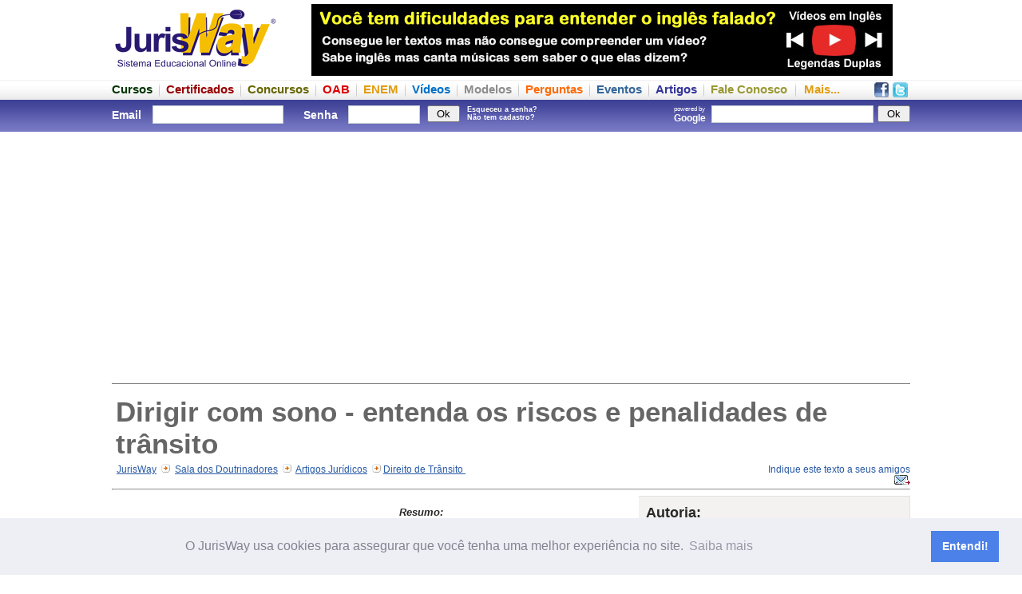

--- FILE ---
content_type: text/html
request_url: https://www.jurisway.org.br/v2/dhall.asp?id_dh=20983
body_size: 62744
content:
<HTML>
<HEAD>
<script data-ad-client="ca-pub-7670005423237365" async src="https://pagead2.googlesyndication.com/pagead/js/adsbygoogle.js"></script>
		<!-- Facebook App-->
		<meta property="fb:app_id" content="817153788333552" />

<meta http-equiv="Content-Language" content="pt-br">
<meta http-equiv="Content-Type" content="text/html; charset=ISO-8859-1">
<meta NAME="description" content="Dirigir com sono - entenda os riscos e penalidades de trânsito - Gustavo Fonseca - JurisWay">
<meta NAME="keywords" content="Direito de Trânsito, Dirigir com sono - entenda os riscos e penalidades de trânsito - Gustavo Fonseca - JurisWay, Artigos Jurídicos">

<title>Dirigir com sono - entenda os riscos e penalidades de trânsito - Gustavo Fonseca - JurisWay</title>
<meta property="fb:app_id" content="817153788333552" />
		<link rel="canonical" href="https://www.jurisway.org.br/v2/dhall.asp?id_dh=20983" />

<style type="text/css">

li.menu_down {
	font-size:12px;
	color:white;
	list-style:none;
	padding:0px;
	margin:0px;
	font-weight:normal;
}

a.link_menu_down:link {
	font-size:12px;
	color:white;
	list-style:none;
	padding:0px;
	margin:0px;
	font-weight:normal;
}

a.link_menu_down:visited {
	color:white;
}

a.link_menu_down:active {
	color:white;
}

a.link_menu_down:hover {
	color:white;
}

div.menu_down {
	font-weight:bold;
	float:left;
	font-size:16px;
	color:white;
	list-style:none;
	padding:10 15 10 15;
	margin:0px;
}



</style>

<link rel="stylesheet" type="text/css" href="/v3/frame.css" />


<script type="text/javascript">

function flash(movie,width,height){
document.write ('<object classid="clsid:d27cdb6e-ae6d-11cf-96b8-444553540000" codebase="http://fpdownload.macromedia.com/pub/shockwave/cabs/flash/swflash.cab#version=8,0,0,0" width="'+width+'" height="'+height+'" id="flash" align="middle">');
document.write ('<param name="allowScriptAccess" value="sameDomain" />');
document.write ('<param name="movie" value="'+movie+'" />');
document.write ('<param name="quality" value="high" />');
//document.write ('<param name="bgcolor" value="#ffffff" />');
//document.write ('<param name="wmode" value="transparent"/>')
document.write ('<embed src="'+movie+'" quality="high" width="'+width+'" height="'+height+'" name="flash" align="middle" allowScriptAccess="sameDomain" type="application/x-shockwave-flash" wmode="transparent" pluginspage="http://www.macromedia.com/go/getflashplayer" />');
//document.write ('<embed src="'+movie+'" quality="high" bgcolor="#ffffff" width="'+width+'" height="'+height+'" name="flash" align="middle" allowScriptAccess="sameDomain" type="application/x-shockwave-flash" wmode="transparent" pluginspage="http://www.macromedia.com/go/getflashplayer" />');
document.write ('</object>');
}

// Inicio Google Analytics
  var _gaq = _gaq || [];
  _gaq.push(['_setAccount', 'UA-1187554-1']);
  _gaq.push(['_trackPageview']);

  (function() {
    var ga = document.createElement('script'); ga.type = 'text/javascript'; ga.async = true;
    ga.src = ('https:' == document.location.protocol ? 'https://ssl' : 'http://www') + '.google-analytics.com/ga.js';
    var s = document.getElementsByTagName('script')[0]; s.parentNode.insertBefore(ga, s);
  })();
//Fim Google Analytics
</script>

<!--Cookie Consent-->
<link rel="stylesheet" type="text/css" href="//cdnjs.cloudflare.com/ajax/libs/cookieconsent2/3.1.0/cookieconsent.min.css" />
<script src="//cdnjs.cloudflare.com/ajax/libs/cookieconsent2/3.1.0/cookieconsent.min.js"></script>
<script>
window.addEventListener("load", function(){
window.cookieconsent.initialise({
  "palette": {
    "popup": {
      "background": "#edeff5",
      "text": "#838391"
    },
    "button": {
      "background": "#4b81e8"
    }
  },
  "content": {
    "message": "O JurisWay usa cookies para assegurar que você tenha uma melhor experiência no site.",
    "dismiss": "Entendi!",
    "link": "Saiba mais",
    "href": "https://www.jurisway.org.br/legendasduplas/o_que_sao_cookies.asp"
  }
})});
</script>

		<!-- Custom javascript -->
		

</HEAD>
<body>
		<script>
		  window.fbAsyncInit = function() {
			FB.init({
			  appId      : '817153788333552',
			  xfbml      : true,
			  version    : 'v2.3'
			});
		  };

		  (function(d, s, id){
			 var js, fjs = d.getElementsByTagName(s)[0];
			 if (d.getElementById(id)) {return;}
			 js = d.createElement(s); js.id = id;
			 js.src = "//connect.facebook.net/pt_BR/sdk.js";
			 fjs.parentNode.insertBefore(js, fjs);
		   }(document, 'script', 'facebook-jssdk'));
		</script>



<div style="width:100%; height:95px">
	<div class="externa">
		<div style="width:1000px">
			<div style="float:left;width:1000px;height:5px;background-color:white;font-size:1px">&nbsp;</div>
			<div style="float:left;width:210px;height:90px"><a href="http://www.jurisway.org.br" title="JurisWay - Sistema Educacional Online"><img src="/v2/imagens/jurisway-logo-210x90.png" width=210 height=90 border=0 alt="JurisWay - Sistema Educacional Online"></a></div>
			<div style="float:left;width:40px;height:90px;background-color:white">&nbsp;</div>
			<div style="float:left;width:728px;height:90px"><div style="float:left; height:90px; width:728px"><div style="border:0px solid gray; padding: 0px; "><a href="https://www.jurisway.org.br/legendasduplas/"><img alt="É online e gratuito, não perca tempo!" border=0 width=728 height=90 src="/v2/imagens/LegendasDuplas.jpg"></a></div></div></div>
			<!--<div style="float:left;width:22px;height:90px"><img src="/v2/imagens/lingueta-dir-destaque.jpg" width=22 height=90 border=0></div>-->
		</div>
	</div>
</div>
<div style="width:100%; height:30px; background-image: url(/v2/imagens/fundo-menu-superior.png); ">
	<div class="externa">
		<div style="width:1000px;">
			<div style="float:left;width:1000px;height:8px;font-size:1px">&nbsp;</div>
			<div style="float:left;width:1000px;height:22px">
			<div style="float:right;width:48px;height:22px">
				<div style="float:left; width:23px; text-align:center"><a title="Seja um fã no Facebook" href="http://www.facebook.com.br/JurisWay"><img src=/v2/imagens/facebook19.png border=0></a></div>
				<div style="float:left; width:25px; text-align:center"><a title="Siga-nos no Twitter" href="http://www.twitter.com/JurisWay"><img src=/v2/imagens/twitter19.png border=0></a></div>
			</div>
			<!--<div style="float:left;height:22px;font-size:16px; font-weight: bold; "><a title="Página Inicial JurisWay" href="http://www.jurisway.org.br"><img src=/v2/imagens/home19.png border=0></a></div><div style="float:left;margin: 0px 10px 0px 10px; height:22px; background-image:url(/v2/imagens/divisao.png)"><div style="float:left;width:1px"></div></div>-->
			<div style="float:left;height:22px;font-size:15px; font-weight: bold; "><a title="Cursos online gratuitos" href="/cursos/"><font color=#003300>Cursos</font></a></div><div style="float:left;margin: 0px 8px 0px 8px; height:22px; background-image:url(/v2/imagens/divisao.png)"><div style="float:left;width:1px"></div></div>
			<div style="float:left;height:22px;font-size:15px; font-weight: bold; "><a title="Cursos com Certificado - Estudos Temáticos" href="/v2/EstudosTematicos.asp"><font color=#990000>Certificados</font></a></div><div style="float:left;margin: 0px 8px 0px 8px; height:22px; background-image:url(/v2/imagens/divisao.png)"><div style="float:left;width:1px"></div></div>
			<div style="float:left;height:22px;font-size:15px; font-weight: bold; "><a title="Provas de Concursos anteriores em formato interativo" href="/concursos/"><font color=#666600>Concursos</font></a></div><div style="float:left;margin: 0px 8px 0px 8px; height:22px; background-image:url(/v2/imagens/divisao.png)"><div style="float:left;width:1px"></div></div>
			<div style="float:left;height:22px;font-size:15px; font-weight: bold; "><a title="Provas da OAB anteriores em formato interativo" href="/provasOAB/"><font color=#dd0000>OAB</font></a></div><div style="float:left;margin: 0px 8px 0px 8px; height:22px; background-image:url(/v2/imagens/divisao.png)"><div style="float:left;width:1px"></div></div>
			<div style="float:left;height:22px;font-size:15px; font-weight: bold; "><a title="Provas anteriores do ENEM em formato interativo" href="/enem/"><font color=#e19d11>ENEM</font></a></div><div style="float:left;margin: 0px 8px 0px 8px; height:22px; background-image:url(/v2/imagens/divisao.png)"><div style="float:left;width:1px"></div></div>
			<div style="float:left;height:22px;font-size:15px; font-weight: bold; "><a title="Vídeos gratuitos selecionados" href="/videos/"><font color=#0071c8>Vídeos</font></a></div><div style="float:left;margin: 0px 8px 0px 8px; height:22px; background-image:url(/v2/imagens/divisao.png)"><div style="float:left;width:1px"></div></div>
			<div style="float:left;height:22px;font-size:15px; font-weight: bold; "><a title="Modelos de documentos" href="/v2/modelos.asp"><font color=#8d8d8d>Modelos</font></a></div><div style="float:left;margin: 0px 8px 0px 8px; height:22px; background-image:url(/v2/imagens/divisao.png)"><div style="float:left;width:1px"></div></div>
			<div style="float:left;height:22px;font-size:15px; font-weight: bold; "><a title="Perguntas frequentes e suas respostas" href="/v2/perguntas.asp"><font color=#fd6b08>Perguntas</font></a></div><div style="float:left;margin: 0px 8px 0px 8px; height:22px; background-image:url(/v2/imagens/divisao.png)"><div style="float:left;width:1px"></div></div>
			<div style="float:left;height:22px;font-size:15px; font-weight: bold; "><a title="Eventos Jurídicos" href="/eventos/"><font color=#336699>Eventos</font></a></div><div style="float:left;margin: 0px 8px 0px 8px; height:22px; background-image:url(/v2/imagens/divisao.png)"><div style="float:left;width:1px"></div></div>
			<div style="float:left;height:22px;font-size:15px; font-weight: bold; "><a title="Artigos enviados ao JurisWay" href="/v2/doutrinadores.asp"><font color=#333399>Artigos</font></a></div><div style="float:left;margin: 0px 8px 0px 8px; height:22px; background-image:url(/v2/imagens/divisao.png)"><div style="float:left;width:1px"></div></div>
			<div style="float:left;height:22px;font-size:15px; font-weight: bold; "><a title="Esclareça dúvidas, faça críticas e deixe sugestões para o JurisWay" href="/v2/form_contato.asp?tipo=Fale_Conosco"><font color=#999933>Fale Conosco</font></a></div>
			<div style="float:left;margin: 0px 10px 0px 10px; height:22px; background-image:url(/v2/imagens/divisao.png)"><div style="float:left;width:1px"></div></div>
			<div style="float:left;height:22px;font-size:15px; font-weight: bold; "><a title="Mapa do site, com todos os conteúdos JurisWay" href="#mapa"><font color=#e19d11>Mais...</font></a></div>
			
			</div>
		</div>
	</div>
</div>
<div style="width:100%; height:40px; background-image: url(/v2/imagens/fundo-barra-superior.png)">
	<div class="externa">
		<div style="width:1000px;">
			<div style="float:left;width:1000px;height:3px;font-size:1px">&nbsp;</div>
			<div style="float:left;width:1000px;height:34px;">
			
						<div style="float:left;width:550px; color:white; "><form method=post action="/v2/login2.asp" style="margin: 0px 0px 0px 0px;"><div style="float:left; width:45px; margin-right:0px; font-size:14px; padding:8px 5px 0 0px; color:white;"><b>Email</b></div><div style="float:left; width:170px; padding-top:4px; color:white;"><input type="text" name="login" style="border:1px solid #C7D0D7; color: #4D6185; font:13px Arial;  margin: 0px 5px 4px 1px; width:164px; height:23px"  /></div><div style="float:left; width:50px; font-size:14px; padding:8 5 0 20; color:white; text-align:left; "><b>Senha</b></div><div style="float:left; width:100px; font-size:9px; padding-top:4px; color:white;"><input type="password" name="senha" style="border:1px solid #C7D0D7;color: #4D6185; font:16px Arial;  margin: 0px 5px 4px 1px; width:90px; height:23px"  /></div><div style="float:left; width:50px; font-size:9px; padding-top:4px; color:white;"><input type="submit" value=" Ok "></div><div style="float:left; width:90px; font-size:9px; padding-top:4px; color:white;"><a style="color:white;" title="Esqueceu a senha? Peça um lembrete em seu email!"href=/v2/senhaenvio.asp><b>Esqueceu a senha?</b></a><br><a style="color:white;" title="Cadastre-se agora. É grátis!" href=/v2/cadastro.asp><b>Não tem cadastro?</b></a></div></form></div>
						
						<div style="float:right; width:450px"><div style="float:left; padding: 4px 0 0 0"><div class="g-plusone"></div></div>
						<form action="https://www.google.com/cse" style="margin: 0px 0px 0px 0px;"><input type="hidden" name="cx" value="002261530238799802227:pz0cpzq6l8q" /><div style="float:right; padding: 4px 0 0 0"><input type="submit" value=" Ok " title="Buscar no JurisWay através do Google" ></div><div style="float:right; padding: 4px 0 0 0"><input type="text" name="q" size="20" style=" border:1px solid #C7D0D7; padding: 1px 5px; color: gray; font:16px Arial;  margin: 0px 5px 4px 1px; " /></div><div style="float:right; padding: 4px 0 0 0; font-size:8px; color:white;">powered by<br><b style="font-size:12px">Google &nbsp;</b></div></form>
						</div>

			
			
			</div>
			<div style="float:left;width:1000px;height:3px;font-size:1px">&nbsp;</div>
		</div>
	</div>
</div>

							


<div style="width:100%;">
	<div class="externa">
			
					<div style="float:right; width: 1000px; background-color:#fff">
						<div style="float:left; width:1000px">
							<div style="float:left; padding:0px 0px 0px 0px; font-size:13px;">	<div style="float:left;width:1000px; padding: 5px 0px 0px 0px; "><div align=center style="float:left; width:1000px; margin:5px 0px 5px 0px; padding:5px 0px 0px 0px;"><div style="float:left; margin-left:136px"><div style=float:left;width:730px;height:92px;">
<div style="float:left; width:728px; height:90px; overflow:hidden; ">
<script async src="//pagead2.googlesyndication.com/pagead/js/adsbygoogle.js"></script>
<!-- JW - Responsivo - Institucional - Pessoal - ad_cabecalho -->
<ins class="adsbygoogle" 
style="display:block" 
data-ad-client="ca-pub-4998398723735713" 
data-ad-slot="8223217533" 
data-ad-format="auto" 
data-full-width-responsive="true"></ins>
<script>
(adsbygoogle = window.adsbygoogle || []).push({});
</script>
</div></div></div></div><div align=center style="float:left; width:1000px; margin:5px 0px 5px 0px; padding:5px 0px 5px 0px; border-bottom:1px solid gray"><div style="float:left; margin-left:136px"></div></div><div style="float:left; margin-top:5px; padding:5px 5px 0px 5px; font-face:arial,verdana;"><h1 style="width:990px; font-size:35px; padding:0px; margin:0px">Dirigir com sono - entenda os riscos e penalidades de trânsito</h1>		</div><div style="float:left; width:800px; font-face:arial,verdana; font-size:12px; padding:5px 0px 5px 0px;">&nbsp; <a title="Página Inicial JurisWay" style="text-decoration:underline;" href="http://www.jurisway.org.br">JurisWay</a>&nbsp; <img src="/v2/images/seta_migalha.jpg">&nbsp; <a style="text-decoration:underline;" href="/v2/doutrinadores.asp">Sala dos Doutrinadores</a>&nbsp; <img src="/v2/images/seta_migalha.jpg">&nbsp; <a style="text-decoration:underline;" href="/v2/doutrinadores.asp?id_tipo=1">Artigos Jurídicos</a>&nbsp; <img src="/v2/images/seta_migalha.jpg"> <a style="text-decoration:underline;" href="/v2/doutrinadores.asp?area=Direito+de+Trânsito""> Direito de Trânsito </a>&nbsp; 			</div>			<div style="float:left; width:200px; font-face:arial,verdana; text-align:right; font-size:12px; padding:5px 0px 5px 0px; "><a href="/v2/emailtoafriend.asp?titulo_email=JurisWay - Dirigir com sono - entenda os riscos e penalidades de trânsito" target=_blank>Indique este texto a seus amigos <img border=0 style="padding:0px; margin:0px" src="/v2/imagens/ico_enviar_pq.gif" alt="indique esta página a um amigo" /></a>			</div>		</div>		<hr>	</div><div style="float:right; border:0px solid red; width:340px;"><div style="float:right; padding-bottom:10px; width:340px; overflow-x: auto;"><div style="float:right; padding:10px; font-size:13px; color:#282828; font-family:arial,verdana; background-color:#f3f2f1; border:1px solid #e2e2e2;"><div style="float:left; width:320px"><font size=4><b>Autoria:</b></font><br><br></div><div style="float:right; width:240px"><font size=5><b>Gustavo Fonseca </b></font></div><div style="float:left; width:80px; "><img style="margin-right:7px" src="/v2/images/doutrinadores/945554_170829093659.jpg" width=60 border=1 align=right></div><div style="float:left; width:320px;"><div style="padding-left:10px; border:0px solid green;"><br><br><font size=2>Fundador do Doutor Multas, especialista em direito de trânsito, formado na Faculdade de Direito da Universidade Federal de Pelotas (UFPEL) Empresário e investidor.<br><br><span style='border:0px solid black;'><img src='/v2/imagens/ico_enviar.gif'></span><span><a target=_blank href='profissionais_dhall_mensagem.asp?id=945554&dh=20983'>envie um e-mail para este autor</a></span><br></div></div></div></div><div style="float:right; margin:10 0 0 0; padding:0px; width:340px"><div style="float:left; border:1px silver solid; padding:9px"><div style="float:left;width:320px"><font size="3"><p align="center" style="font-family:arial; font-weight:bold; color:#CC0000;">Outros artigos do mesmo autor</p></font><p><img src="/v2/images/arrow2.gif"><a style="font-family:tahoma, arial; color:#4a4a4a;" href="/v2/dhall.asp?id_dh=20789">Película de controle solar - tire todas as suas dúvidas!</a></br><span style="color:black;font-weight:bold; font-size:11px;">Direito de Trânsito</span><p><img src="/v2/images/arrow2.gif"><a style="font-family:tahoma, arial; color:#4a4a4a;" href="/v2/dhall.asp?id_dh=19868">Sistema de pontos na CNH: como funciona?</a></br><span style="color:black;font-weight:bold; font-size:11px;">Direito de Trânsito</span><p><img src="/v2/images/arrow2.gif"><a style="font-family:tahoma, arial; color:#4a4a4a;" href="/v2/dhall.asp?id_dh=20634">Cores das placas de automóveis: conheça quais são as utilizadas no Brasil e a que se destinam</a></br><span style="color:black;font-weight:bold; font-size:11px;">Direito de Trânsito</span><p><img src="/v2/images/arrow2.gif"><a style="font-family:tahoma, arial; color:#4a4a4a;" href="/v2/dhall.asp?id_dh=20027">Processo de suspensão da CNH: saiba o que fazer antes de perder a sua carteira.</a></br><span style="color:black;font-weight:bold; font-size:11px;">Direito de Trânsito</span><p><img src="/v2/images/arrow2.gif"><a style="font-family:tahoma, arial; color:#4a4a4a;" href="/v2/dhall.asp?id_dh=20606">Vai viajar de carro com criança? Saiba como entretê-la!</a></br><span style="color:black;font-weight:bold; font-size:11px;">Direito de Trânsito</span><p align="right"><a style="color:red; size:11px;" href="/v2/doutrinadores.asp?usuario=945554">Mais artigos...</a></p></div></div></div><div style="float:left; margin:15 0 10 0;"><div style="float:left; width:340px; height:285px" >
<div style="float:left; width:336px; height:280px; overflow:hidden; ">
<script async src="//pagead2.googlesyndication.com/pagead/js/adsbygoogle.js"></script>
<!-- JW - Responsivo - Institucional - Pessoal - ad_retangulo_grande2 -->
<ins class="adsbygoogle" 
style="display:block" 
data-ad-client="ca-pub-4998398723735713" 
data-ad-slot="8223217533" 
data-ad-format="auto" 
data-full-width-responsive="true"></ins>
<script>
(adsbygoogle = window.adsbygoogle || []).push({});
</script>
</div></div></div><div style="float:right; border:1px silver solid; margin:10 0 0 0; padding:0px; width:340px;"><div style="width:320px; float:right; margin:0; padding:10 10 10 0; height:auto; border:0px solid red"><font size="3"><p align="center" style=" font-family:arial; font-weight:bold; color:#CC0000;">Outros artigos da mesma área</p></font><p><img src="/v2/images/arrow2.gif"><a style="font-family:tahoma, arial; color:#4a4a4a; size:11px;" href="/v2/dhall.asp?id_dh=20632">Calculadoras Automotivas Online: conheça estas ferramentas e comece a usá-las agora mesmo!</a></p><p><img src="/v2/images/arrow2.gif"><a style="font-family:tahoma, arial; color:#4a4a4a; size:11px;" href="/v2/dhall.asp?id_dh=12990">A NÃO APLICAÇÃO DE PRINCÍPIOS PRÓPRIOS DO DIREITO DO TRÂNSITO VEM CONTRIBUINDO PARA O AUMENTO DE LESIONADOS E MORTOS</a></p><p><img src="/v2/images/arrow2.gif"><a style="font-family:tahoma, arial; color:#4a4a4a; size:11px;" href="/v2/dhall.asp?id_dh=18838">Nova redação do Código de Trânsito Brasileiro afastou a obrigatoriedade de portar o CRLV?</a></p><p><img src="/v2/images/arrow2.gif"><a style="font-family:tahoma, arial; color:#4a4a4a; size:11px;" href="/v2/dhall.asp?id_dh=20298">É lançado aplicativo para saber em quanto tempo o motorista poderá dirigir em segurança após a ingestão de bebidas alcoólicas</a></p><p><img src="/v2/images/arrow2.gif"><a style="font-family:tahoma, arial; color:#4a4a4a; size:11px;" href="/v2/dhall.asp?id_dh=20333">Evasão de blitz: quais são os seus direitos e deveres</a></p><p><img src="/v2/images/arrow2.gif"><a style="font-family:tahoma, arial; color:#4a4a4a; size:11px;" href="/v2/dhall.asp?id_dh=20983">Dirigir com sono - entenda os riscos e penalidades de trânsito</a></p><p><img src="/v2/images/arrow2.gif"><a style="font-family:tahoma, arial; color:#4a4a4a; size:11px;" href="/v2/dhall.asp?id_dh=20400">Você sabe o que é o CRLV?</a></p><p><img src="/v2/images/arrow2.gif"><a style="font-family:tahoma, arial; color:#4a4a4a; size:11px;" href="/v2/dhall.asp?id_dh=19583">Sinalização Vertical: Você Conhece as Placas de Trânsito?</a></p><p><img src="/v2/images/arrow2.gif"><a style="font-family:tahoma, arial; color:#4a4a4a; size:11px;" href="/v2/dhall.asp?id_dh=20364">Meu carro foi guinchado. E agora?</a></p><p><img src="/v2/images/arrow2.gif"><a style="font-family:tahoma, arial; color:#4a4a4a; size:11px;" href="/v2/dhall.asp?id_dh=20830">Qual é o prazo para interpor a defesa e os recursos das multas de trânsito?</a></p><p align="right"><a style="color:red; size:11px;" href="/v2/doutrinadores.asp?area=Direito+de+Trânsito" >Mais artigos da área...</a></p></div></div><div style="float:right; border:0px solid red; width:300px"><div style="float:right;width:300px;padding-bottom:10px; padding-top:10px"><div style="float: left; width:300px; ">	<div style="border: 1px solid gray; padding:9px"><a style="text-decoration:none;color:black" href=/v2/cursos.asp>	<font face=Arial style="font-size:20px" color=#CC0000><b>Cursos Online Gratuitos</b></font><br>	<font face=Arial style="font-size:13px" color=#CC0000><b>Basta clicar para começar a aprender</b></font><br>	<div>	<img src=/v2/imagens/add-cursos.jpg align=left width=130 height=90 border=0><font face=Arial><b><font size=1>	<br>	</font><font size=3 color=#CC0000><b></b></font>	</b><font size=2>São mais de 800 cursos sobre Direito, Português e Desenvolvimento Pessoal, todos online.</font><br>	<u><font size=1 color=#0000FF>Veja a lista de cursos</font></u>	<font size=1><br><br></font></div>	</a></div></div></div><font face="arial, verdana"><div style="float:left; width:300px"><div style="float:left; border:1px solid gray; padding:9px; font-size:11px">	<a style="text-decoration:none;color:black" href=/v2/EstudosTematicos.asp>	<font face=Arial style="font-size:20px" color=#CC0000><b>Certificados JurisWay</b></font><br>	<font face=Arial style="font-size:13px" color=#CC0000><b>Só Estudos Temáticos oferecem Certificado</b></font><br>	<div>	<img src=/v2/imagens/add-certificado.jpg align=left width=130 height=90 border=0><font face=Arial><b><font size=1>	<br>	</font><font size=3 color=#CC0000><b></b></font>	</b><font size=2>Foque seus estudos e receba um certificado em casa atestando a carga horária.</font><br>	<u><font size=1 color=#0000FF>Consulte valor de cada tema</font></u>	<font size=1><br><br></font></div>	</a><div style="float:left; width:280px; height:15px;"></div><div style="float:left; width:280px; "><div style="padding:0px 0px 0px 15px; font-size:13px;"><b><a href="/v2/EstudosTematicos_Descricao.asp?id_estudo=119"><font size=2><b><div style="float:left;width:36px;height:38px"><img border=0 title="Carga horária: 60 horas" src=/v2/imagens/carga60hs.jpg></div><u>Procedimento Comum no Novo Código de Processo Civil</u></b></font></a></b><br><font size=1>Direito Processual Civil</font></div>	</div><div style="float:left; width:280px; font-size:5px; margin-top:5px">&nbsp;</div><div style="float:left; width:280px; "><div style="padding:0px 0px 0px 15px; font-size:13px;"><b><a href="/v2/EstudosTematicos_Descricao.asp?id_estudo=65"><font size=2><b><div style="float:left;width:36px;height:38px"><img border=0 title="Carga horária: 18 horas" src=/v2/imagens/carga18hs.jpg></div><u>Demissão por Justa Causa</u></b></font></a></b><br><font size=1>Direito do Trabalho</font></div>	</div><div style="float:left; width:280px; font-size:5px; margin-top:5px">&nbsp;</div><div style="float:left; width:280px; "><div style="padding:0px 0px 0px 15px; font-size:13px;"><b><a href="/v2/EstudosTematicos_Descricao.asp?id_estudo=30"><font size=2><b><div style="float:left;width:36px;height:38px"><img border=0 title="Carga horária: 18 horas" src=/v2/imagens/carga18hs.jpg></div><u>Proteção Contratual do Consumidor</u></b></font></a></b><br><font size=1>Direito do Consumidor</font></div>	</div><div style="float:left; width:280px; font-size:5px; margin-top:5px">&nbsp;</div><div style="float:left; width:280px; "><div style="padding:0px 0px 0px 15px; font-size:13px;"><b><a href="/v2/EstudosTematicos.asp"><font size=2><b><div style="float:left;width:36px;height:38px"><img border=0 title="Veja todos os temas disponíveis" src=/v2/imagens/70ETs.jpg></div><u>Veja todos os temas disponíveis</u></b></font></a></b><br><font size=1>São aproximadamente 70 temas</font></div>	</div></div></div><br><div style="background-color:#FFFFCC"></div></div><div style="margin:10px;padding:10px; background-color:none"></div></div>	<div style="float:left; width:650px; padding:0px; font-size:13px; font-family:arial,verdana"><div style=" float:left;width:650px;"><div style="float:left; padding:0 10px 5px 0px; font-size:13px; font-family:arial, verdana"><div style="float:left; width:340px; height:300px; margin-top:15px" >
<div style="float:left; width:336px; height:280px; overflow:hidden; ">
<script async src="//pagead2.googlesyndication.com/pagead/js/adsbygoogle.js"></script>
<!-- JW - Responsivo - Institucional - Pessoal - ad_retangulo_grande_1 -->
<ins class="adsbygoogle" 
style="display:block" 
data-ad-client="ca-pub-4998398723735713" 
data-ad-slot="8223217533" 
data-ad-format="auto" 
data-full-width-responsive="true"></ins>
<script>
(adsbygoogle = window.adsbygoogle || []).push({});
</script>
</div></div><div style="float:right; width:300px"><div style="float:left; border:0px solid green; padding:0 0px 0px 20px; font-size:13px; font-family:arial, verdana"><p align="justify" style="color:#282828; font-family:arial, verdana;"><i><b>Resumo:</b><br><br>Aqui você conhecerá também a possibilidade de incidência de multa por dirigir com sono. Ficou curioso? Então confira.</i></p><p><font face='Verdana' size='1' color='#282828'><b>Texto enviado ao JurisWay em 22/06/2019.</b></font></p><br><br><p><a href="/v2/emailtoafriend.asp?titulo_email=JurisWay - Dirigir com sono - entenda os riscos e penalidades de trânsito" target=_blank>Indique este texto a seus amigos <img border=0 style="padding:0px; margin:0px" src="/v2/imagens/ico_enviar_pq.gif" alt="indique esta página a um amigo" /></a></p><br><br><p><div style="padding:10px; margin:10 0 0 0; font-size:13px; color:#282828; font-family:arial,verdana; background-color:#f3f2f1; border:1px solid #e2e2e2;"><div style="text-align:center; font-family:arial; font-weight:bold; color:#CC0000;">Quer disponibilizar seu artigo no JurisWay?</div><div style="text-align:center; margin:5 0 0 0;"><a href="doutrinadores_saiba_como.asp">Saiba como...</a></div></div></p></div></div></div><div style="float:left; width:650px; overflow-x: auto;"><div style="width:650px;"><div style="border:margin:0px; padding:30 10px 30 20px;" align="justify"><p class="MsoNormal"><span style="text-align: justify; font-size: medium;">Você sabia que o sono é a segunda maior causa de acidentes ao volante? De acordo com a Associação Brasileira de Medicina do Tráfego (Abramet), dois em cada dez acidentes de trânsito são provocados por algum distúrbio do sono ou pelo excesso de cansaço.</span></p>
<p class="MsoNormal" style="text-align: justify;"><span style="color: black; background: white; font-size: medium;">Por mais que muita gente imagine ter controle sobre a situação, o sono é muito mais perigoso do que parece. Para saber mais sobre o assunto, faça a leitura deste artigo. </span></p>
<p class="MsoNormal" style="text-align: justify;"><span style="color: black; background: white; font-size: medium;">Aqui você conhecerá também a possibilidade de incidência de multa por dirigir com sono. Ficou curioso? Então confira.</span></p>
<p class="MsoNormal" style="text-align: justify;"><span style="font-size: medium;"><strong style="mso-bidi-font-weight: normal;"><span style="mso-ascii-font-family: Calibri; mso-hansi-font-family: Calibri; color: black; background: white;"><br /></span></strong></span></p>
<p class="MsoNormal" style="text-align: justify;"><span style="font-size: medium;"><strong style="mso-bidi-font-weight: normal;"><span style="mso-ascii-font-family: Calibri; mso-hansi-font-family: Calibri; color: black; background: white;">Algumas estatísticas sobre sono ao volante</span></strong></span></p>
<p class="MsoNormal" style="text-align: justify;"><span style="color: black; background: white; font-size: medium;">Uma pesquisa realizada pela Associação Brasileira de Neurologia (ABN) com 495 condutores apresentou resultados alarmantes. A maioria dos entrevistados admitiu já ter dirigido mesmo com sono, e cerca de 40% já andaram em zigue-zague na pista por conta da sonolência.</span></p>
<p class="MsoNormal" style="text-align: justify;"><span style="color: black; background: white; font-size: medium;">Imagino que você já tenha ouvido falar que especialistas recomendam em torno de oito horas de sono por noite para preservar a saúde. A privação do sono reflete diretamente sobre o desempenho ao volante. </span></p>
<p class="MsoNormal" style="text-align: justify;"><span style="color: black; background: white; font-size: medium;">Ter dormido menos de 7 horas na noite anterior dobra o risco de acidente ao volante. Se o total de horas dormidas for inferior a 5, então, o risco aumenta em quase cinco vezes.</span></p>
<p class="MsoNormal" style="text-align: justify;"><span style="color: black; background: white; font-size: medium;">Se o condutor teve uma boa noite de sono, então, está fora de risco, certo? Errado. Os movimentos e até o som de dentro do carro podem funcionar como uma &ldquo;canção de ninar&rdquo; para o motorista. </span></p>
<p class="MsoNormal" style="text-align: justify;"><span style="color: black; background: white; font-size: medium;">Além disso, alguns horários específicos indicam maior incidência de sonolência ao volante e, consequentemente, de acidentes. Segundo a ABN, os horários de risco são entre 12h40 e 14h, quando as pessoas costumam ficar mais sonolentas por conta do período pós-almoço, e das 22h às 6h. No período noturno, a situação é ainda mais crítica das 3h30 às 5h50 da manhã.</span></p>
<p class="MsoNormal" style="text-align: justify;"><span style="color: black; background: white; font-size: medium;">E não para por aí. Mesmo que tenha dormido bem na noite anterior, após 19 horas acordado, o corpo sofre efeitos semelhantes a quem consumiu seis copos de cerveja. O sono é traiçoeiro, pois é praticamente impossível lutar contra ele.</span></p>
<p class="MsoNormal" style="text-align: justify;"><span style="color: black; background: white; font-size: medium;">Segundo Dirceu Alvez Júnior, médico da Abramet, não há nível seguro de sonolência ao volante. Semelhante ao efeito do álcool, o condutor não tem controle sobre os efeitos limitantes da coordenação motora e da atenção. </span></p>
<p class="MsoNormal" style="text-align: justify;"><span style="color: black; background: white; font-size: medium;">Segundo Dirceu, a maioria das pessoas que se envolvem em acidentes no trânsito por conta do sono nem percebe que tenha fechado os olhos.</span></p>
<p class="MsoNormal" style="text-align: justify;"><span style="font-size: medium;"><strong style="mso-bidi-font-weight: normal;"><span style="mso-ascii-font-family: Calibri; mso-hansi-font-family: Calibri; color: black; background: white;"><br /></span></strong></span></p>
<p class="MsoNormal" style="text-align: justify;"><span style="font-size: medium;"><strong style="mso-bidi-font-weight: normal;"><span style="mso-ascii-font-family: Calibri; mso-hansi-font-family: Calibri; color: black; background: white;">Como agir em caso de sonolência ao volante</span></strong></span></p>
<p class="MsoNormal" style="text-align: justify;"><span style="color: black; background: white; font-size: medium;">Dirigir com sono é tão perigoso quanto conduzir veículo sob o efeito de álcool. Então, o que fazer para combater a sonolência? </span></p>
<p class="MsoNormal" style="text-align: justify;"><span style="color: black; background: white; font-size: medium;">A maioria das pessoas adota estratégias semelhantes: parar para tomar um café ou outra bebida estimulante, como energético ou refrigerante, lavar o rosto, colocar música alta, mascar chiclete e abaixar os vidros são as principais delas.</span></p>
<p class="MsoNormal" style="text-align: justify;"><span style="color: black; background: white; font-size: medium;">Contudo, tais estratégias são apenas paliativas e seus efeitos duram muito pouco. O efeito do café ou similar, por exemplo, é eficaz a princípio, mas desaparece após aproximadamente 10 minutos. </span></p>
<p class="MsoNormal" style="text-align: justify;"><span style="color: black; background: white; font-size: medium;">O som alto acaba sendo mais um elemento de distração que pode atrapalhar a percepção do condutor sobre o que está ocorrendo ao seu redor na via. O vidro aberto, o chiclete e a água no rosto funcionam também por pouquíssimo tempo.</span></p>
<p class="MsoNormal" style="text-align: justify;"><span style="font-size: medium;"><strong style="mso-bidi-font-weight: normal;"><span style="mso-ascii-font-family: Calibri; mso-hansi-font-family: Calibri; color: black; background: white;"><br /></span></strong></span></p>
<p class="MsoNormal" style="text-align: justify;"><span style="font-size: medium;"><strong style="mso-bidi-font-weight: normal;"><span style="mso-ascii-font-family: Calibri; mso-hansi-font-family: Calibri; color: black; background: white;">Então, o que fazer?</span></strong></span></p>
<p class="MsoNormal" style="text-align: justify;"><span style="color: black; background: white; font-size: medium;">Especialistas indicam que a melhor estratégia a ser tomada ao perceber que está sonolento é parar o veículo em local seguro e tirar um cochilo de meia hora. Parece pouco, mas esse período de sono será regenerativo e ajudará para que o motorista chegue ao destino em segurança.</span></p>
<p class="MsoNormal" style="text-align: justify;"><span style="color: black; background: white; font-size: medium;">Além disso, outras medidas podem ser tomadas para evitar ficar com sono enquanto dirige. Algumas delas são:</span></p>
<p class="MsoListParagraphCxSpFirst" style="text-align: justify; text-indent: -18.0pt; mso-list: l1 level1 lfo1;"><span style="font-size: medium;"><span style="font-family: Symbol; mso-fareast-font-family: Symbol; mso-bidi-font-family: Symbol; color: black;"><span style="mso-list: Ignore;"><span style="font-style: normal; font-variant: normal; font-weight: normal; font-stretch: normal; line-height: normal; font-family: 'Times New Roman';">&nbsp;&nbsp;&nbsp;&nbsp;&nbsp;&nbsp;&nbsp;&nbsp; </span></span></span><span style="mso-ascii-font-family: Calibri; mso-hansi-font-family: Calibri; color: black; background: white;">Dirigir com companhia;</span></span></p>
<p class="MsoListParagraphCxSpMiddle" style="text-align: justify; text-indent: -18.0pt; mso-list: l1 level1 lfo1;"><span style="font-size: medium;"><span style="font-family: Symbol; mso-fareast-font-family: Symbol; mso-bidi-font-family: Symbol; color: black;"><span style="mso-list: Ignore;"><span style="font-style: normal; font-variant: normal; font-weight: normal; font-stretch: normal; line-height: normal; font-family: 'Times New Roman';">&nbsp;&nbsp;&nbsp;&nbsp;&nbsp;&nbsp;&nbsp;&nbsp; </span></span></span><span style="mso-ascii-font-family: Calibri; mso-hansi-font-family: Calibri; color: black; background: white;">Evitar o horário da meia-noite às 6h da manhã;</span></span></p>
<p class="MsoListParagraphCxSpMiddle" style="text-align: justify; text-indent: -18.0pt; mso-list: l1 level1 lfo1;"><span style="font-size: medium;"><span style="font-family: Symbol; mso-fareast-font-family: Symbol; mso-bidi-font-family: Symbol; color: black;"><span style="mso-list: Ignore;"><span style="font-style: normal; font-variant: normal; font-weight: normal; font-stretch: normal; line-height: normal; font-family: 'Times New Roman';">&nbsp;&nbsp;&nbsp;&nbsp;&nbsp;&nbsp;&nbsp;&nbsp; </span></span></span><span style="mso-ascii-font-family: Calibri; mso-hansi-font-family: Calibri; color: black; background: white;">Fazer paradas periódicas;</span></span></p>
<p class="MsoListParagraphCxSpMiddle" style="text-align: justify; text-indent: -18.0pt; mso-list: l1 level1 lfo1;"><span style="font-size: medium;"><span style="font-family: Symbol; mso-fareast-font-family: Symbol; mso-bidi-font-family: Symbol; color: black;"><span style="mso-list: Ignore;"><span style="font-style: normal; font-variant: normal; font-weight: normal; font-stretch: normal; line-height: normal; font-family: 'Times New Roman';">&nbsp;&nbsp;&nbsp;&nbsp;&nbsp;&nbsp;&nbsp;&nbsp; </span></span></span><span style="mso-ascii-font-family: Calibri; mso-hansi-font-family: Calibri; color: black; background: white;">Evitar dirigir após privação de sono; e, é claro,</span></span></p>
<p class="MsoListParagraphCxSpLast" style="text-align: justify; text-indent: -18.0pt; mso-list: l1 level1 lfo1;"><span style="font-size: medium;"><span style="font-family: Symbol; mso-fareast-font-family: Symbol; mso-bidi-font-family: Symbol; color: black;"><span style="mso-list: Ignore;"><span style="font-style: normal; font-variant: normal; font-weight: normal; font-stretch: normal; line-height: normal; font-family: 'Times New Roman';">&nbsp;&nbsp;&nbsp;&nbsp;&nbsp;&nbsp;&nbsp;&nbsp; </span></span></span><span style="mso-ascii-font-family: Calibri; mso-hansi-font-family: Calibri; color: black; background: white;">Não dirigir após ingerir bebida alcoólica.</span></span></p>
<p class="MsoNormal" style="text-align: justify;"><span style="font-size: medium;"><strong style="mso-bidi-font-weight: normal;"><span style="mso-ascii-font-family: Calibri; mso-hansi-font-family: Calibri; color: black; background: white;"><br /></span></strong></span></p>
<p class="MsoNormal" style="text-align: justify;"><span style="font-size: medium;"><strong style="mso-bidi-font-weight: normal;"><span style="mso-ascii-font-family: Calibri; mso-hansi-font-family: Calibri; color: black; background: white;">Posso ser autuado por dirigir com sono?</span></strong></span></p>
<p class="MsoNormal" style="text-align: justify;"><span style="color: black; background: white; font-size: medium;">O Código de Trânsito Brasileiro (CTB) não trata especificamente do termo sono, mas o condutor pode ser autuado caso o agente de trânsito identifique falta de atenção ao volante. </span></p>
<p class="MsoNormal" style="text-align: justify;"><span style="color: black; background: white; font-size: medium;">Segundo o art. 169, é infração de natureza leve dirigir sem atenção ou cuidados indispensáveis à segurança. Neste caso, o condutor terá que pagar multa de R$ 88,38 e receberá três pontos na CNH. </span></p>
<p class="MsoNormal" style="text-align: justify;"><span style="color: black; background: white; font-size: medium;">Além disso, entregar a direção para pessoa sem as condições necessárias de segurança também é infração de trânsito. </span></p>
<p class="MsoNormal" style="text-align: justify;"><span style="color: black; background: white; font-size: medium;">De acordo com o art. 166 do CTB, entregar direção de veículo à pessoa que não esteja em estado físico ou psíquico de conduzir é infração gravíssima, passível de multa de R$ 293,47 e acúmulo de sete pontos na carteira.</span></p>
<p class="MsoNormal" style="text-align: justify;"><span style="font-size: medium;"><strong style="mso-bidi-font-weight: normal;"><span style="mso-ascii-font-family: Calibri; mso-hansi-font-family: Calibri; color: black; background: white;"><br /></span></strong></span></p>
<p class="MsoNormal" style="text-align: justify;"><span style="font-size: medium;"><strong style="mso-bidi-font-weight: normal;"><span style="mso-ascii-font-family: Calibri; mso-hansi-font-family: Calibri; color: black; background: white;">Sinais de sono ao volante</span></strong></span></p>
<p class="MsoNormal" style="text-align: justify;"><span style="color: black; background: white; font-size: medium;">A melhor forma de se prevenir é colocar em prática as dicas apresentadas aqui e prestar atenção aos sinais do seu corpo. Fique atento a:</span></p>
<p class="MsoListParagraphCxSpFirst" style="text-align: justify; text-indent: -18.0pt; mso-list: l0 level1 lfo2;"><span style="font-size: medium;"><span style="font-family: Symbol; mso-fareast-font-family: Symbol; mso-bidi-font-family: Symbol; color: black;"><span style="mso-list: Ignore;"><span style="font-style: normal; font-variant: normal; font-weight: normal; font-stretch: normal; line-height: normal; font-family: 'Times New Roman';">&nbsp;&nbsp;&nbsp;&nbsp;&nbsp;&nbsp;&nbsp;&nbsp; </span></span></span><span style="mso-ascii-font-family: Calibri; mso-hansi-font-family: Calibri; color: black; background: white;">Bocejos frequentes;</span></span></p>
<p class="MsoListParagraphCxSpMiddle" style="text-align: justify; text-indent: -18.0pt; mso-list: l0 level1 lfo2;"><span style="font-size: medium;"><span style="font-family: Symbol; mso-fareast-font-family: Symbol; mso-bidi-font-family: Symbol; color: black;"><span style="mso-list: Ignore;"><span style="font-style: normal; font-variant: normal; font-weight: normal; font-stretch: normal; line-height: normal; font-family: 'Times New Roman';">&nbsp;&nbsp;&nbsp;&nbsp;&nbsp;&nbsp;&nbsp;&nbsp; </span></span></span><span style="mso-ascii-font-family: Calibri; mso-hansi-font-family: Calibri; color: black; background: white;">Longas piscadas;</span></span></p>
<p class="MsoListParagraphCxSpMiddle" style="text-align: justify; text-indent: -18.0pt; mso-list: l0 level1 lfo2;"><span style="font-size: medium;"><span style="font-family: Symbol; mso-fareast-font-family: Symbol; mso-bidi-font-family: Symbol; color: black;"><span style="mso-list: Ignore;"><span style="font-style: normal; font-variant: normal; font-weight: normal; font-stretch: normal; line-height: normal; font-family: 'Times New Roman';">&nbsp;&nbsp;&nbsp;&nbsp;&nbsp;&nbsp;&nbsp;&nbsp; </span></span></span><span style="mso-ascii-font-family: Calibri; mso-hansi-font-family: Calibri; color: black; background: white;">Visão embaçada;</span></span></p>
<p class="MsoListParagraphCxSpMiddle" style="text-align: justify; text-indent: -18.0pt; mso-list: l0 level1 lfo2;"><span style="font-size: medium;"><span style="font-family: Symbol; mso-fareast-font-family: Symbol; mso-bidi-font-family: Symbol; color: black;"><span style="mso-list: Ignore;"><span style="font-style: normal; font-variant: normal; font-weight: normal; font-stretch: normal; line-height: normal; font-family: 'Times New Roman';">&nbsp;&nbsp;&nbsp;&nbsp;&nbsp;&nbsp;&nbsp;&nbsp; </span></span></span><span style="mso-ascii-font-family: Calibri; mso-hansi-font-family: Calibri; color: black; background: white;">Dificuldade em manter a cabeça erguida;</span></span></p>
<p class="MsoListParagraphCxSpMiddle" style="text-align: justify; text-indent: -18.0pt; mso-list: l0 level1 lfo2;"><span style="font-size: medium;"><span style="font-family: Symbol; mso-fareast-font-family: Symbol; mso-bidi-font-family: Symbol; color: black;"><span style="mso-list: Ignore;"><span style="font-style: normal; font-variant: normal; font-weight: normal; font-stretch: normal; line-height: normal; font-family: 'Times New Roman';">&nbsp;&nbsp;&nbsp;&nbsp;&nbsp;&nbsp;&nbsp;&nbsp; </span></span></span><span style="mso-ascii-font-family: Calibri; mso-hansi-font-family: Calibri; color: black; background: white;">Dificuldade de manter a estabilidade na velocidade;</span></span></p>
<p class="MsoListParagraphCxSpLast" style="text-align: justify; text-indent: -18.0pt; mso-list: l0 level1 lfo2;"><span style="font-size: medium;"><span style="font-family: Symbol; mso-fareast-font-family: Symbol; mso-bidi-font-family: Symbol; color: black;"><span style="mso-list: Ignore;"><span style="font-style: normal; font-variant: normal; font-weight: normal; font-stretch: normal; line-height: normal; font-family: 'Times New Roman';">&nbsp;&nbsp;&nbsp;&nbsp;&nbsp;&nbsp;&nbsp;&nbsp; </span></span></span><span style="mso-ascii-font-family: Calibri; mso-hansi-font-family: Calibri; color: black; background: white;">Desvio da pista.</span></span></p>
<p class="MsoNormal" style="text-align: justify;"><span style="color: black; background: white; font-size: medium;">Se perceber esses sinais, pare o veículo e tire um cochilo. Assim, você garante a sua segurança, dos passageiros e dos demais na via.</span></p>
<p class="MsoNormal" style="text-align: justify;"><span style="font-size: medium;"><strong style="mso-bidi-font-weight: normal;"><span style="mso-ascii-font-family: Calibri; mso-hansi-font-family: Calibri; color: black; background: white;"><br /></span></strong></span></p>
<p class="MsoNormal" style="text-align: justify;"><span style="font-size: medium;"><strong style="mso-bidi-font-weight: normal;"><span style="mso-ascii-font-family: Calibri; mso-hansi-font-family: Calibri; color: black; background: white;">Dirigir com sono</span></strong></span></p>
<p class="MsoNormal" style="text-align: justify;"><span style="font-size: medium;"><span style="mso-ascii-font-family: Calibri; mso-hansi-font-family: Calibri; color: black; background: white;">Neste artigo, você conheceu alguns riscos de dirigir com sono.</span> Se este artigo foi útil para você, compartilhe em suas redes sociais. Deixe opiniões ou perguntas nos comentários!</span></p>
<p class="MsoNormal" style="text-align: justify;">&nbsp;</p></font></div></div></div></div><div style="float:left; width:650px"><div style="float:left; padding: 8px; border: 1px solid #D6D6DA; margin:3px 3px 13px 20px; "><div style="float:left; width:600px; "><div style="float:right; "><a href="/v2/emailtoafriend.asp?titulo_email=JurisWay - Dirigir com sono - entenda os riscos e penalidades de trânsito" target=_blank>Indique este texto a seus amigos <img border=0 style="padding:0px; margin:0px" src="/v2/imagens/ico_enviar_pq.gif" alt="indique esta página a um amigo" /></a></div></div></div><div style="float:left; width:640px"><div style="float:left; width:640px"><div style="float:left; padding: 8px; border: 1px solid #D6D6DA; margin:3px 3px 3px 20px; "><font face=Verdana size=2 color=#000080><b>Importante:</b><div style="padding:5px;margin:0px;"></div><b>1 - </b>Conforme <a style="font-weight:bold;" target="_blank" href="http://www.planalto.gov.br/ccivil_03/leis/L9610.htm">lei 9.610/98</a>, que dispõe sobre direitos autorais, a reprodução parcial ou integral desta obra sem autorização prévia e expressa do autor constitui ofensa aos seus direitos autorais (<b>art.  29</b>). Em caso de interesse, use o link <envie um e-mail para este autor> localizado na parte superior direita da página para entrar em contato com o autor do texto.<div style="padding:4px;margin:0px;"></div><b>2 - </b>Entretanto, de acordo com a <a style="font-weight:bold;" target="_blank" href="http://www.planalto.gov.br/ccivil_03/leis/L9610.htm">lei 9.610/98</a>, <b>art. 46</b>,  não constitui ofensa aos direitos autorais a citação de passagens da obra para fins de estudo, crítica ou polêmica, na medida justificada para o fim a atingir, indicando-se o nome do autor (Gustavo Fonseca) e a fonte <a target="_blank" href="http://www.jurisway.org.br">www.jurisway.org.br</a>.<div style="padding:4px;margin:0px;"></div><b>3 - </b>O <b>JurisWay</b> não interfere nas obras disponibilizadas pelos doutrinadores, razão pela qual refletem exclusivamente as opiniões, <u><b>ideias</b></u> e conceitos de seus autores.</font></div></div></div></div></div><div style="float:left; width:670px;"><div style="float:left; padding:20px 5px 0 20px; font-size:13px; font-family:arial,verdana"><script>function soma(campo, limite) {nome_form="formComentario"texto=eval("document."+nome_form+"."+campo)exibe=eval("document."+nome_form+".exibe_" + campo)exibe2=eval("document."+nome_form+".exibe2_" + campo)var mais_um=eval(texto.value.length);if (texto.value.length>limite) {valor_limite=texto.value.substring(0,limite);texto.value='';texto.value=valor_limite;alert("O campo " + campo + " deve ter até "+limite+" caracteres.");exibe.value='';exibe.value=limite;exibe2.value='';exibe2.value=(0);}else{exibe.value='';exibe.value=eval(mais_um);valor_limite=texto.value;exibe2.value='';exibe2.value=(limite-mais_um);}texto.focus();}</script><p align=left><font size=3><b>Nenhum comentário cadastrado.</b></font></p><hr><br><table><tr><td><img src="/v2/imagens/icone_comentario_gd.png"></td><td> <p style="font-weight:bold; padding-bottom:0px; color:black; font-size:14px;" align="center"> Somente usuários cadastrados podem avaliar o conteúdo do JurisWay.<br><br><span style="font-size:12px; ">Para comentar este artigo, entre com seu e-mail e senha abaixo ou faço o cadastro no site.</p></td><tr></table>	<div style="margin-right:40px; float:left; width:40%; border:0px solid red;"> 	<form name="form_login" method="post" action="login_avaliacao_dhall.asp" style="padding:0px; margin:0px; border: 0px solid #fff; background:none;"> 		<table width="210px" height="190px" style="border:1px solid gray;" border="0px" cellpadding=2 cellspacing=2 bordercolor="gray"> 			<tr><th height="10px" bgcolor="#8FB3D3" style="font-size:12px; color:white; border-bottom:1px solid gray; padding:4px;">Já sou cadastrado no JurisWay</th></tr> 			<tr> 				<td style="padding:10px;" align="leftr"> 					<label>email ou login:</label><br> 					<input class="campo_login" id="username" onfocus="this.value = '';" name="login" size="25" maxlength="50"> 					<br><br> 					 					<label>senha:</label><br> 					<input class="campo_senha" id="password" onfocus="this.value = '';" type="password" name="senha" size="17" maxlength="20"> 					<input class="bt_ok" id="mail_envia" type="image" src="/v2/imagens/bt_ok.gif" name="mail_envia" > 					<br> 					<font face="Verdana" size="1"><font color="#4D6185"><b>Esqueceu login/senha?</b></font><br> 					<a class="pagina" href="http://www.jurisway.org.br/v2/senhaenvio.asp"> 					<u>Lembrete por e-mail</u></a></font> <br> 				</td> 			</tr> 		</table> 	</form> 	</div> 	<div style="margin:0px; float:left; width:40%; border:0px solid green;"> 	<form name="form_login2" method="post" action="cadastro.asp" style="padding:0px; margin:0px; border: 0px solid #fff; background:none;">	 		<table width="210px" height="190px" style="border:1px solid gray;" border="0px" cellpadding=2 cellspacing=2 bordercolor="gray"> 			<tr><th height="10px" bgcolor="#8FB3D3" style="font-size:12px; color:white; border-bottom:1px solid gray; padding:4px;">Não sou cadastrado no JurisWay</th></tr> 			<tr> 				<td style="padding:10px;" align="center"> 					<input style="padding:6px;" type="submit" value="Cadastrar-se"> 					<input style="padding:6px;" type="hidden" value=/v2/dhall.asp?id_dh=20983 name="local"> 				</td> 			</tr> 		</table> 	</form> 	</div><br><br> 	<div style="clear:both;"></div><br><br> </div></div></div><div style="float:left; width:590px; font-size:15px;">&nbsp;</div></div>
						</div>
					</div>
				
	</div>
</div>


<div style="clear:both"></div>



<a name=mapa><img id=nao_expira src=/v2/imagens/nao_expira.jpg></a>
<div style="float:left; width:100%; background-color:#424498;">
	<div class="externa">
		<div style="width:1000px; float:left; font-size:12px">

			<div style="float:left; width:250px">
							<br><b style="font-family:Arial; font-size:14px; color:white;b">Institucional</b><br><br>
							<a class="link_menu_down" href="/v2/jurisway_eh.asp">O que é JurisWay</a><br>
							<a class="link_menu_down" href="/v2/pq_jurisway.asp">Por que JurisWay?</a><br>
							<a class="link_menu_down" href="/v2/colaboradores_geral.asp">Nossos Colaboradores</a><br>
							<a class="link_menu_down" href="/v2/profissionais_home.asp">Profissionais Classificados</a><br>
							<a class="link_menu_down" href="/responsabilidadesocial/">Responsabilidade Social no Brasil</a><br>
							<br><br>
							<br><b style="font-family:Arial; font-size:14px; color:white;b">Publicidade</b><br><br>
							<a class="link_menu_down" href="/v2/saiba_mais_patrocinio.asp">Anuncie Conosco</a><br>
							<br><br>
							<br><b style="font-family:Arial; font-size:14px; color:white;b">Entre em Contato</b><br><br>
							<a class="link_menu_down" href="/v2/form_contato.asp?tipo=Fale_Conosco">Dúvidas, Críticas e Sugestões</a><br>
							<br><br><br><b style="font-family:Arial; font-size:14px; color:white;b">Imagens</b><br><br>
							<a class="link_menu_down" href="https://www.freepik.com">Designed by Freepik</a><br>
							<br><br>
			</div>
			<div style="float:left; width:250px">
							<br><b style="font-family:Arial; font-size:14px; color:white;b">Seções</b><br><br>
							<a class="link_menu_down" href="/cursos/">Cursos Online Gratuitos</a><br>
							<a class="link_menu_down" href="/videos/">Vídeos Selecionados</a><br>
							<a class="link_menu_down" href="/provasOAB/">Provas da OAB</a><br>
							<a class="link_menu_down" href="/concursos/">Provas de Concursos</a><br>
							<a class="link_menu_down" href="/enem/">Provas do ENEM</a><br>
							<a class="link_menu_down" href="/concursos/dicas/">Dicas para Provas e Concursos</a><br>
							<a class="link_menu_down" href="/v2/modelos.asp">Modelos de Documentos</a><br>
							<a class="link_menu_down" href="/v2/modeloscomentados.asp">Modelos Comentados</a><br>
							<a class="link_menu_down" href="/v2/perguntas.asp">Perguntas e Respostas</a><br>
							<!--<a class="link_menu_down" href="/pesquisa/">Dúvidas Jurídicas</a><br>-->
							<a class="link_menu_down" href="/v2/doutrinadores.asp">Sala dos Doutrinadores</a><br>
							<a class="link_menu_down" href="/v2/artigosmotivacao.asp">Artigos de Motivação</a><br>
							<a class="link_menu_down" href="/v2/noticias.asp">Notícias dos Tribunais</a><br>
							<a class="link_menu_down" href="/concursos/noticias.asp">Notícias de Concursos</a><br>
							<a class="link_menu_down" href="/jc/">JurisClipping</a><br>
							<a class="link_menu_down" href="/v2/eulegislador.asp">Eu Legislador</a><br>
							<a class="link_menu_down" href="/v2/eujuiz.asp">Eu Juiz</a><br>
							<a class="link_menu_down" href="/v2/drops.asp">É Bom Saber</a><br>
							<a class="link_menu_down" href="/v2/vocabulario.asp">Vocabulário Jurídico</a><br>
							<a class="link_menu_down" href="/v2/imprensa.asp">Sala de Imprensa</a><br>
							<a class="link_menu_down" href="/v2/consumidor.asp">Defesa do Consumidor</a><br>
							<a class="link_menu_down" href="/v2/imprensa.asp">Reflexos Jurídicos</a><br>
							<a class="link_menu_down" href="/v2/tribunais.asp">Tribunais</a><br>
							<a class="link_menu_down" href="/v2/legislacao.asp">Legislação</a><br>
							<a class="link_menu_down" href="/v2/jurisprudencia.asp">Jurisprudência</a><br>
							<a class="link_menu_down" href="/v2/sentencas.asp">Sentenças</a><br>
							<a class="link_menu_down" href="/v2/sumulas.asp">Súmulas</a><br>
							<a class="link_menu_down" href="/v2/cursospop.asp">Direito em Quadrinhos</a><br>
							<a class="link_menu_down" href="/v2/filmes.asp">Indicação de Filmes</a><br>
							<a class="link_menu_down" href="/v2/curiosidades.asp">Curiosidades da Internet</a><br>
							<a class="link_menu_down" href="/v2/historicos.asp">Documentos Históricos</a><br>
							<a class="link_menu_down" href="/v2/forum_areas.asp">Fórum</a><br>
							<a class="link_menu_down" href="/en/">English JurisWay</a><br>
							<br><br>
			</div>
			<div style="float:left; width:250px">
							<br><b style="font-family:Arial; font-size:14px; color:white;b">Áreas Jurídicas</b><br><br>
							<a class="link_menu_down" href="/v2/area_conteudo.asp?area=60">Introdução ao Estudo do Direito</a><br>
							<a class="link_menu_down" href="/v2/area_conteudo.asp?area=19">Direito Civil</a><br>
							<a class="link_menu_down" href="/v2/area_conteudo.asp?area=17">Direito Penal</a><br>
							<a class="link_menu_down" href="/v2/area_conteudo.asp?area=41">Direito Empresarial</a><br>
							<a class="link_menu_down" href="/v2/area_conteudo.asp?area=20">Direito de Família</a><br>
							<a class="link_menu_down" href="/v2/area_conteudo.asp?area=1">Direito Individual do Trabalho</a><br>
							<a class="link_menu_down" href="/v2/area_conteudo.asp?area=66">Direito Coletivo do Trabalho</a><br>
							<a class="link_menu_down" href="/v2/area_conteudo.asp?area=48">Direito Processual Civil</a><br>
							<a class="link_menu_down" href="/v2/area_conteudo.asp?area=67">Direito Processual do Trabalho</a><br>
							<a class="link_menu_down" href="/v2/area_conteudo.asp?area=15">Condomínio</a><br>
							<a class="link_menu_down" href="/v2/area_conteudo.asp?area=27">Direito Administrativo</a><br>
							<a class="link_menu_down" href="/v2/area_conteudo.asp?area=2">Direito Ambiental</a><br>
							<a class="link_menu_down" href="/v2/area_conteudo.asp?area=28">Direito do Consumidor</a><br>
							<a class="link_menu_down" href="/v2/area_conteudo.asp?area=37">Direito Imobiliário</a><br>
							<a class="link_menu_down" href="/v2/area_conteudo.asp?area=16">Direito Previdenciário</a><br>
							<a class="link_menu_down" href="/v2/area_conteudo.asp?area=14">Direito Tributário</a><br>
							<a class="link_menu_down" href="/v2/area_conteudo.asp?area=40">Locação</a><br>
							<a class="link_menu_down" href="/v2/area_conteudo.asp?area=38">Propriedade Intelectual</a><br>
							<a class="link_menu_down" href="/v2/area_conteudo.asp?area=24">Responsabilidade Civil</a><br>
							<a class="link_menu_down" href="/v2/area_conteudo.asp?area=43">Direito de Trânsito</a><br>
							<a class="link_menu_down" href="/v2/area_conteudo.asp?area=44">Direito das Sucessões</a><br>
							<a class="link_menu_down" href="/v2/area_conteudo.asp?area=45">Direito Eleitoral</a><br>
							<a class="link_menu_down" href="/v2/area_conteudo.asp?area=49">Licitações e Contratos Administrativos</a><br>
							<a class="link_menu_down" href="/v2/area_conteudo.asp?area=54">Direito Constitucional</a><br>
							<a class="link_menu_down" href="/v2/area_conteudo.asp?area=59">Direito Contratual</a><br>
							<a class="link_menu_down" href="/v2/area_conteudo.asp?area=61">Direito Internacional Público</a><br>
							<a class="link_menu_down" href="/v2/area_conteudo.asp?area=65">Teoria Econômica do Litígio</a><br>
							<a class="link_menu_down" href="/v2/area_conteudo.asp?area=25">Outros</a><br>
							<br><br>
			</div>
			<div style="float:left; width:250px">
							<br><b style="font-family:Arial; font-size:14px; color:white;b">Áreas de Apoio</b><br><br>
							<a class="link_menu_down" href="/v2/area_conteudo.asp?area=39">Desenvolvimento Pessoal</a><br>
							<a class="link_menu_down" href="/v2/area_conteudo.asp?area=23">Desenvolvimento Profissional</a><br>
							<a class="link_menu_down" href="http://www.caminhodaspedras.com.br/cursos/portugues/lingua-portuguesa.asp">Língua Portuguesa</a><br>
							<a class="link_menu_down" href="http://www.caminhodaspedras.com.br/cursos/ingles/lingua-inglesa.asp">Inglês Básico</a><br>
							<a class="link_menu_down" href="/cursos/default.asp?area=L%EDngua_Inglesa">Inglês Instrumental</a><br>
							<!--<a class="link_menu_down" href="/v2/area_conteudo.asp?area=34">Língua Inglesa</a><br>-->
							<a class="link_menu_down" href="/v2/area_conteudo.asp?area=72">Filosofia</a><br>
							<a class="link_menu_down" href="/v2/area_conteudo.asp?area=68">Relações com a Imprensa</a><br>
							<a class="link_menu_down" href="http://www.caminhodaspedras.com.br/como-estudar/aprender-a-aprender.html">Técnicas de Estudo</a><br>
							<!--<a class="link_menu_down" href="/v2/area_conteudo.asp?area=73">Técnicas de Estudo</a><br>-->
							<br><br>
			</div>
		</div>
	</div>
</div>
<div style="clear:both"></div>
<div style="padding:10 0 0 0; margin:0px; text-align:center; width:100%; background-color:#2f316f; font-family:Arial, Helvetica, sans-serif; height:40px; font-size:11px;">
	<span style="color:white; font-weight:normal;">Copyright (c) 2006-2025. JurisWay - Todos os direitos reservados

</div>	

</body>


<script>
  (function(i,s,o,g,r,a,m){i['GoogleAnalyticsObject']=r;i[r]=i[r]||function(){
  (i[r].q=i[r].q||[]).push(arguments)},i[r].l=1*new Date();a=s.createElement(o),
  m=s.getElementsByTagName(o)[0];a.async=1;a.src=g;m.parentNode.insertBefore(a,m)
  })(window,document,'script','https://www.google-analytics.com/analytics.js','ga');

  ga('create', 'UA-1187554-1', 'auto');
  ga('send', 'pageview');

</script>

<script>
window.setInterval(changeSrc, 60000);
function changeSrc() {
	var currentTime = new Date()
    var imagem=document.getElementById('nao_expira');
    //alert(currentTime.getTime()) ;
    imagem.src = "https://www.jurisway.org.br/v2/imagens/nao_expira.jpg#"+currentTime.getTime() ;
}
</script>
<!-- Inicio Google Plus -->
<script type="text/javascript">
  window.___gcfg = {lang: 'pt-BR'};

  (function() {
    var po = document.createElement('script'); po.type = 'text/javascript'; po.async = true;
    po.src = 'https://apis.google.com/js/plusone.js';
    var s = document.getElementsByTagName('script')[0]; s.parentNode.insertBefore(po, s);
  })();
</script>
<!-- Fim Google Plus -->
</HTML>

--- FILE ---
content_type: text/html; charset=utf-8
request_url: https://accounts.google.com/o/oauth2/postmessageRelay?parent=https%3A%2F%2Fwww.jurisway.org.br&jsh=m%3B%2F_%2Fscs%2Fabc-static%2F_%2Fjs%2Fk%3Dgapi.lb.en.W5qDlPExdtA.O%2Fd%3D1%2Frs%3DAHpOoo8JInlRP_yLzwScb00AozrrUS6gJg%2Fm%3D__features__
body_size: 161
content:
<!DOCTYPE html><html><head><title></title><meta http-equiv="content-type" content="text/html; charset=utf-8"><meta http-equiv="X-UA-Compatible" content="IE=edge"><meta name="viewport" content="width=device-width, initial-scale=1, minimum-scale=1, maximum-scale=1, user-scalable=0"><script src='https://ssl.gstatic.com/accounts/o/2580342461-postmessagerelay.js' nonce="8nP2k0MKiXPlMSA3pJh2eA"></script></head><body><script type="text/javascript" src="https://apis.google.com/js/rpc:shindig_random.js?onload=init" nonce="8nP2k0MKiXPlMSA3pJh2eA"></script></body></html>

--- FILE ---
content_type: text/html; charset=utf-8
request_url: https://www.google.com/recaptcha/api2/aframe
body_size: 266
content:
<!DOCTYPE HTML><html><head><meta http-equiv="content-type" content="text/html; charset=UTF-8"></head><body><script nonce="LzhPacm-U5BQ_iH3Ce8cUg">/** Anti-fraud and anti-abuse applications only. See google.com/recaptcha */ try{var clients={'sodar':'https://pagead2.googlesyndication.com/pagead/sodar?'};window.addEventListener("message",function(a){try{if(a.source===window.parent){var b=JSON.parse(a.data);var c=clients[b['id']];if(c){var d=document.createElement('img');d.src=c+b['params']+'&rc='+(localStorage.getItem("rc::a")?sessionStorage.getItem("rc::b"):"");window.document.body.appendChild(d);sessionStorage.setItem("rc::e",parseInt(sessionStorage.getItem("rc::e")||0)+1);localStorage.setItem("rc::h",'1762254096910');}}}catch(b){}});window.parent.postMessage("_grecaptcha_ready", "*");}catch(b){}</script></body></html>

--- FILE ---
content_type: text/css
request_url: https://www.jurisway.org.br/v3/frame.css
body_size: 3061
content:
body {
margin:0;
padding:0;
color:#666666;

text-align:center; /* hack para o IE */	
	}

div.externa{
width: 1000px;
margin:0 auto;			
text-align:left; /* "remédio" para o hack do IE */	
font-family:arial,verdana;
}


#tudo {
width: 980px;
margin:0 auto;			
text-align:left; /* "remédio" para o hack do IE */	
font-family:arial,verdana;
	}
	
.menu_lateral A:link {text-decoration: none; font-size:11px; color:#2859A5}
.menu_lateral A:visited {text-decoration: none; font-size:11px; color:#2859A5}
.menu_lateral A:active {text-decoration: none; font-size:11px; color:#2859A5}
.menu_lateral A:hover {text-decoration: underline; font-size:11px; color:#2859A5}

.link_inicio A:link {font-family:verdana; font-size:10px; font-weight: bold; text-decoration: none; color:#EEBD01}
.link_inicio A:visited {font-family:verdana; font-size:10px; font-weight: bold; text-decoration: none; color:#EEBD01}
.link_inicio A:active {font-family:verdana; font-size:10px; font-weight: bold; text-decoration: none; color:#EEBD01}
.link_inicio A:hover {font-family:verdana; font-size:10px; font-weight: bold; text-decoration: underline; color:#EEBD01}

.barra_horizontal A:link {font-family:verdana; font-size:10px; font-weight: bold; text-decoration: none; color:#ffffff}
.barra_horizontal A:visited {font-family:verdana; font-size:10px; font-weight: bold; text-decoration: none; color:#ffffff}
.barra_horizontal A:active {font-family:verdana; font-size:10px; font-weight: bold; text-decoration: none; color:#ffffff}
.barra_horizontal A:hover {font-family:verdana; font-size:10px; font-weight: bold; text-decoration: underline; color:#ffffff;}

A:link {text-decoration: none; color:#2859A5}
A:visited {text-decoration: none; color:#2859A5}
A:active {text-decoration: none; color:#2859A5}
A:hover {text-decoration: underline; color:#2859A5}




#menu_esquerda{
width:170px;
_width:180px; /* hack para IE */
background:#8fb3d3;
margin:5px 0px 0px 0px;
padding:5px 0px 0px 0px;
font: 16px verdana, arial, helvetiva, sans-serif;	
color: white; 
font-weight: bold;	
}
#menu_esquerda div{
padding-top:6px;
}
#menu_esquerda ul{
widht:170px;
padding:6px 0px 0px 0px;
margin:0;
background: #FFFFF;
}
#menu_esquerda li {	
list-style: none; 	
padding:0px 0px; 
background:#FFFFFF;
border-top:1px solid #e5e5e5;
border-bottom:1px solid #e5e5e5;
margin-bottom:0px;
font: 14px verdana, arial, helvetiva, sans-serif;	
font-weight: bold;
color: #2859A5;
}

#menu_esquerda li a { 	
display:block;
color: #2859A5;	 
text-decoration: none;
padding:5px 0px 5px 3px;
}
#menu_esquerda li a:visited {	
color: green;	
}
#menu_esquerda li a:hover { 	
color: blue; 	
background-color: #f0eeef;
} 
#menu_esquerda span { 	
font: 11px verdana, arial, helvetiva, sans-serif;	
color: gray; 	
} 


#menu_superior{
float:left;
width:210px;
_width:200px; /* hack para IE */
padding:0px 0px 0px 0px;
margin: 0 0 0 10px
}
#menu_superior ul{
padding:5px 0px 0px 0px;
margin:0;
white-space: nowrap;
line-height: 40px;
}
#menu_superior li {	
display: inline;
text-align:left;
width:50px;
list-style: none; 	
padding:0px 0px; 
margin-bottom:0px;
}

#menu_superior li a { 	
float:left;
display:block;
color: #fff;	 
text-decoration: none;
padding:5px 0 0 0; 
}

#menu_superior li a:hover { 	
}